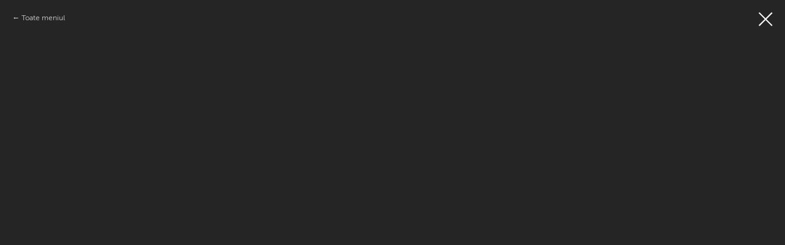

--- FILE ---
content_type: text/css
request_url: https://ws.tildacdn.com/project458548/custom.css?t=1768483857
body_size: 635
content:
    .t-store__card__bgimg {
        border-radius: 5px !important;
    }
   /* .js-store-prod-name {
        text-transform: lowercase;
    }*/
    
     /*Стили информ попапа*/
    .t-popup__container {
        border-radius: 10px;
    }
    .t390__img {
        border-radius: 10px 10px 0 0;
    }
    
    /*Закругление корзины*/
    .t706__cartwin-content {
        border-radius: 10px;
    }    
    /*Итоговая сумма видна всё время*/
    .t706__cartwin-totalamount-wrap {
        display:block !important;
    }
    /*Предсумма скрыта*/
    .t706__cartwin-prodamount-wrap {
        display: none !important;
    }
    /*Бордеры списка товаров скрыты*/
    .t706__cartwin-bottom {
        border-top: none;
    }
    .t706__cartwin-top {
        border-bottom: none;
    }
    /*Закругление фото в попапе товара*/
    .t-slds__bgimg {
        border-radius: 10px;
    }

    /*Убираем боковые отступы в сетке продуктов меню*/
    .t-store__grid-cont_col-width_stretch.t-store__grid-cont_indent[data-col-gap="40"] {
        padding:0px;
    }
    
      /*Выделение активного варианта товара*/
    .t-product__option-item_active {
        border:2px solid #d02549!important;
    }